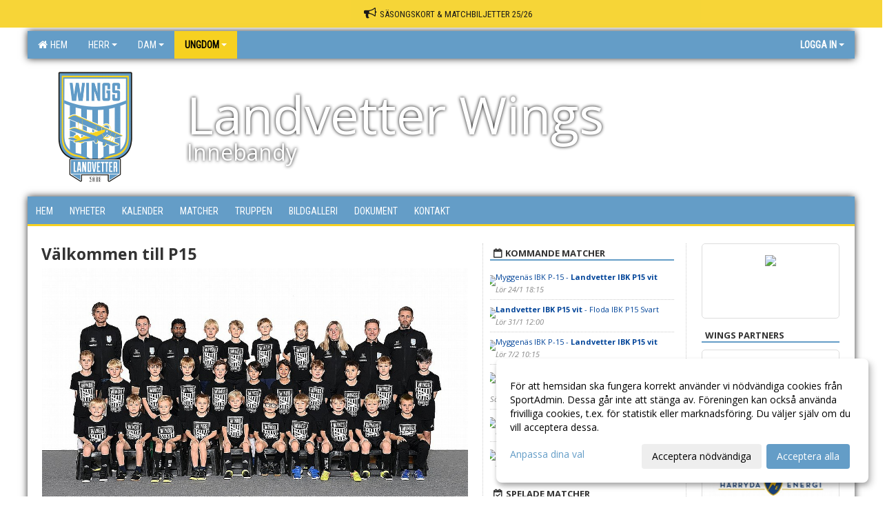

--- FILE ---
content_type: text/html; Charset=iso-8859-1
request_url: https://www.landvetterwings.se/start/?ID=371377
body_size: 14516
content:

<!DOCTYPE html>
<html lang="sv-SE">
<head>
    <meta http-equiv="Content-Type" content="text/html; charset=iso-8859-1">
    <title>Landvetter Innebandyklubb - P15</title>
    <meta name="apple-mobile-web-app-capable" content="yes">

    <link rel='icon' href='../im/getLogga.asp?SID=41949&v=23'>
    <link rel="stylesheet" href="https://cdn.kiprotect.com/klaro/v0.7.22/klaro.min.css" />
    
    
        <meta name="viewport" content="width=device-width, initial-scale=1, minimum-scale=1, user-scalable=yes">
    <meta property="og:title" content="Landvetter Innebandyklubb">
<meta property="og:url" content="https://www.landvetterwings.se/start/Default.asp?ID=371377&v=4">


    <link href="../js/font-awesome-4.7.0/css/font-awesome.css" rel="stylesheet">
    <link href="../css/2.3.2/bootstrap.css?12444" rel="stylesheet">

    
        <link href="../css/2.3.2/bootstrap-responsive.css" rel="stylesheet">
    

    <link href="../css/saGen.css?12444" rel="stylesheet">

    
        <link href="../css/saLogga.css?12444" rel="stylesheet">
    
        <link href="../css/saResponsive.css?12444" rel="stylesheet">
    

    <link rel="stylesheet" type="text/css" href="../js/fancybox/source/jquery.fancybox.css?v=2.1.5_" media="screen">
    <link rel="stylesheet" href="../js/swipebox-master/source/swipebox.css">
       
    

    <script src="../js/jquery.js?12444"></script>
    <script src="../js/jquery.form.js?12444"></script>
    <script src="../js/sa.js?12444"></script> 
    <script src="../js/edit.js?12444"></script>
    <script src="../js/artikel.js?12444"></script>

    <script src="../js/fancybox/source/jquery.event.move.js"></script>
    <script src="../js/fancybox/source/jquery.event.swipe.js"></script>
    <script src="../js/fancybox/source/jquery.fancybox.js?v=2.1.5."></script>
   
    <script src="../js/swipebox-master/source/jquery.swipebox.js"></script>

     


    <!-- make sure the config gets loaded before Klaro -->
    <script type='text/javascript' src="../js/klaro/config.js"></script>
    <script defer type="text/javascript">
    klaroConfig.services = [
        
        {
            name: 'cookie_1',
            default: true,
            translations: {               
                sv: {
                    title: 'ASPSESSIONID',
                    description: 'SportAdmin - En webbsession används för att tillfälligt spara information om ditt besök, Informationen försvinner när du stänger webbläsaren..'
                },                 
            },
            purposes: ['required'],
            cookies: [              
                
                    [/^ASPSESSIONID.*$/],
                
            ],
            required: true,
            onlyOnce: true
        },
        
        {
            name: 'cookie_2',
            default: true,
            translations: {               
                sv: {
                    title: 'Klaro',
                    description: 'Klaro - Används för att spara dina valda samtycken för cookies på denna webbplats, så att du inte behöver ange dessa vid varje återkommande besök..'
                },                 
            },
            purposes: ['required'],
            cookies: [              
                
                    [/klaro/],
                
            ],
            required: true,
            onlyOnce: true
        },
        
    ];
</script>


    <script defer type="text/javascript" src="https://cdn.kiprotect.com/klaro/v0.7.22/klaro-no-css.js"></script>


    <!-- Sätter variabler inför den dynamiska css:en -->
    
<!-- Klaro styling -->
 <style>
    .klaro .cookie-notice:not(.cookie-modal-notice) .cn-body{
        padding: 20px !important;
    }

    .klaro .cookie-notice:not(.cookie-modal-notice) .cn-body .cn-ok{
        align-items: center;
    }

    .klaro .cookie-modal .cm-modal .cm-header h1{
        font-size: 16px;
    }

    .klaro .cookie-modal p,  .klaro .cookie-notice p, .klaro .cookie-modal h1, .klaro .cookie-modal li {
        color: #000000;
        line-height: 20px;
    }

    .klaro .cookie-notice .cm-btn, .klaro .cookie-modal .cm-btn {
        padding: 8px 15px;
        background-color: #eeeeee;
        color: #000;
    }

    .klaro .cookie-modal .cm-btn.cm-btn-info.cm-btn.cm-btn-success {
        background-color: #F6D121;
        color: #000;
    }

    .klaro .cookie-notice .cm-btn.cm-btn-success, .klaro .cookie-modal .cm-btn.cm-btn-success {        
        background-color: #649dc7;
        color: #FFF;
    }

    .klaro .cookie-notice:not(.cookie-modal-notice), .klaro .cookie-modal .cm-modal.cm-klaro {
        background-color: #ffffff;
    }

    .klaro .cookie-notice a, .klaro .cookie-modal a{
        color: #649dc7;
    }

    .klaro .cookie-notice a:focus, .klaro .cookie-modal a:focus{
        border: none;
        outline: none;
    }

    .klaro .cookie-modal .slider, .klaro .cookie-modal .cm-list-input:focus+.cm-list-label .slider{
        box-shadow: none;
    }

    .klaro .cookie-modal .cm-list-input.required:checked+.cm-list-label .slider{
        background-color: #649dc7;        
        
        opacity: .8;
    }

    .klaro .cookie-modal .cm-list-input:checked+.cm-list-label .slider{
        background-color: #649dc7;                
    }

    .klaro .cookie-modal .cm-list-input.half-checked:checked+.cm-list-label .slider, .klaro .cookie-modal .cm-list-input.only-required+.cm-list-label .slider{
        background-color: #649dc7;
        opacity: .6;        
    }

    @media (min-width: 660px) {
        .klaro .cookie-modal .cm-modal.cm-klaro{
            border-radius: 8px;
        }
    }

    @media (min-width: 1024px) {
        .klaro .cookie-notice:not(.cookie-modal-notice) {
            max-width: 540px;
            border-radius: 8px;
        }
    }
 </style>
<style>  



/* INSTÄLLNINGAR */
/* UTAN TOPPBILD */



/* Overridear inställning med span9 till fullwidth. Används i mobilläget för vänstermeny */
@media screen and (max-width: 980px) {
    .row-fluid .span9 {
        width: 100%;
    }
}

/* Gemensam CSS för gammal och ny version */
#outerAd { 
    width: 200px; 
}

/* Bakgrund vald som mönster med färg (likadant som gamla hemsidan) */
/* Döljer panelerna som endast ska visas när det är en bakgrundsbild */
/* Sätter samma inställningar på bakgrunden som för hemsida 1.0 */


    body { 
        background-image: url('https://cdn.sportadmin.se/1797/h/1493/5fc86bd6a44f1a2efb268fd1288eb81376f616af4aad735e82ca700cd0a1a49f_L.jpg');
        background-repeat: repeat-x;
        background-size: 2500px;
        background-position: center 0px;
        background-attachment: fixed;
    }




/* CSS FÖR Logga (NYA DESIGNEN) */


    /* Hover-färg i dropdownmenyerna */
    .dropdown-menu li > a:hover, .dropdown-menu li > a:focus, .dropdown-submenu:hover > a {
        background-color: #F6D121;
        color: #000;
    }

    .fontAwsomeHover:hover .fontAwsomeHoverIcon {
         color: #CCC !important;
    } 

    /* Bland annat pilen i i drop-downmenyn (toppmenyn) för mobilversionen */
    .navbar .nav li.dropdown > .dropdown-toggle .caret { 
        border-top-color: #FFF !important; 
    }

    /* För att ändra färg på pilen vid hover om ena sidfärgen är ljus och den andra mörk */
   .navbar .nav li.dropdown > .dropdown-toggle:hover .caret { 
        border-top-color: #000 !important; 
    }
   /* Dropdown-meny */
   .navbar .nav li.open > .dropdown-toggle .caret { 
        border-top-color: #000 !important; 
    }

    .caret {
        border-top-color: #FFF; 
    }

    /* Lilla pilen bredvid föreningsnamnet upp till vänster i mobilversionen */
    #caretAreaNamn {
        border-top-color: #000 !important; 
    }

    /* Den lilla pilen som syns på dropdown-knapparna i andra menyn */
    .tMenuTop a:hover .caret {
        border-top-color: #000; 
    }

    /* Den lilla pilen som syns på dropdown-knapparna i första menyn */
    .tMenuSektion:hover > a .caret {
        border-top-color: #000 !important; 
    }

    .open > a .caret {
        border-top-color: #000 !important; 
    }

    /* Hover - Inverterar knapparna i toppmenyn */
    /* Båda dessa bör göras */
    .tMenuSektion:hover > a { 
        color: #000 !important; 
    } 
    .tMenuSektion > a:hover { 
        color: #000 !important; 
    } 
    /* ------------- */

    .tMenuSektion .active {
        background-color: #F6D121 !important; /* Ändrar från color1 till 2. Lugi. toppmenyn på active har fel färg */
    }

    /* Denna måste göras dominant */
    .active .caret {
        border-top-color: #000 !important; 
    }

    .navbar-inner22 .open > a {
        background-color: #F6D121 !important;
        color: #000;
    }

    /* Gör så att färgen blir korrekt efter man klickar på dropdown i toppmenyn --> stänger dropdown --> flyttar musen från elementet */
    .navbar .topMenu .nav > li > a:focus, .navbar .topMenu .nav > li > a:hover {
        color: #FFF;
    }

    .nav-list > .active > a { 
        background: #F6D121; 

    }

    .tMenuActive > a { 
        border-bottom: 2px solid #000;
    }

    #outerAd { 
        margin-left: 955px;
    }

    .rub {
        font-family: 'Open Sans', Tahoma, Arial, 'Helvetica Neue', Helvetica, sans-serif;
    }

    /* Bakgrundsfärgen ändras i menyn på hover */
    .tMenuTop:hover {
        background: #F6D121; 
    }
    .tMenuSektion:hover {
        background: #F6D121; 
    }

    /* Undermenyn i andra navigeringsmenyn */
    .navbar {
        background: #649dc7;
    }

    .navbar2 {
        background: #649dc7;
    }

    .navbar .topMenu .nav > .active > a,
    .navbar .topMenu .nav > .active > a:hover,
    .navbar .topMenu .nav > .active > a:focus {
        background: #F6D121;
        color: #FFF;
    }
    
    .sektionsruta {
        /* Variablen "sketionsrutaColor" sätts ovan */
        border-bottom-color: #649dc7;
    }

    /* Knappen man är på i toppmenyn */ 
    .navbar .nav li.dropdown.open > .dropdown-toggle,
    .navbar .nav li.dropdown.active > .dropdown-toggle,
    .navbar .nav li.dropdown.open.active > .dropdown-toggle {
        background-color: #F6D121;
        color: #000;
    }


    /* Färgen på texten i andra menyn */
    .tMenuTop > a {
        color: #FFF;
    }

    /* Färgen på texten i toppmenyn */ 
    /* Lagt till topMenu för att endast göra inställningarna på toppmenyn */
    .navbar .topMenu .nav > li > a {
        color: #FFF;
    }
   
    /* Undermeny till andra menyn */ 
    .tMenuTopUnder > a { 
        color: #000;
    }

    /* HOVER - Undermeny  till andra menyn */ 
    .tMenuTopUnder > a:hover { 
        border-bottom: 2px solid #000;
    }

    /* Hover på knapparna i andra menyn */
    .tMenuTop a:hover {
        color: #000; 
    }

    /* Aktiverade knappen i andra menyn */
    .tMenuTopActive {
        background: #F6D121;
    }

    /* Texten i den aktiverade knappen i andra menyn */
    /* Important för annars sparas över i vissa versioner. exempel Höllviken */
    .navbar .nav > .active > a, .tMenuTopActive > a { 
        color: #000 !important; 
    }

    /* Den lilla pilen i den aktiverade knappen i andra menyn */
    .navbar .nav > .active > a, .tMenuTopActive > a .caret { 
        border-top-color: #000; 
    }

    /* Vänstermenyn(endast ?) hover på befintligt val --> sparar över automatisk genererad färg */
    .nav-list > .active > a:hover {
        background: #F6D121;
        color: #000;
    }

    .nav-list > .active > a {
        color: #000;
    }

    /* Mobilmenyn */
    .mobilMeny {
        background: #649dc7  !important;
        border-bottom: 2px solid #F6D121 !important;
    }

    /* Färgen i mobilmenyn */
    .mobilMenyItemList {
        background: #F6D121 !important;
    }


    .tMenuObj > a {
        color: #000;
    }

    /* Aktiverad ruta i menyn */
    .tMenuObjActive > a {
        color: #000;
    }

    .menuBtnMobile {
        color: #FFF;
    }   

    /* Externa länkarna i andra menyn utan aktivt val */
    .tMenuTop .externalLink {
        color: #FFF;
    }

    /* Hover - Externa länkarna i andra menyn utan aktivt val */
    .tMenuTop a:hover .externalLink {
        color: #000;
    }

    /* Externa länkarna (mobilmenyn m.fl.) */
    .externalLink {
        color: #000;
    }

    .menyLista .tMenuSektion .externalLink {
        color: #FFF;
    }

    .menyLista .tMenuSektion:hover .externalLink {
        color: #000;
    }

    .menyLista .tMenuSektion .dropdown-menu .externalLink, 
    .open .dropdown-menu .externalLink {
        color: #333333;
    }

    .menyLista .tMenuSektion .dropdown-menu a:hover .externalLink,
    .open .dropdown-menu a:hover .externalLink  {
        color: #000;
    }

    /* Listan med innehåll i översta menyn */
    .menyLista {
        width: calc( 1200px - 125px); /* För menyn att inte falla ned om den har för långt innehåll vid full window-width */
    }

    /* Om det finns för långt innehåll i toppmenyn gör det ändå att klicka på logga in */
    .logInBtnOuter {
        background: #649dc7;
    }

    .avgransareMeny {
        background: #F6D121;
    }

    .undermeny {
        background: #F6D121;
    }

    .topAlert {
        background: #F6D121;
        color: #000;
    }

    .topAlert:hover, .topAlert:focus {
        color: #000;
    }


    /* Vänstermenyn - Logga */
    

        /* DESKTOP */
        /* @media screen and (min-width: 980px) { */

            /* Loggan */
            #foreningslogotyp { 
                height: 160px;
            }

            #LoggaDiv {
                padding-top: 19px;
                margin-left: 44px;
            }
            #topMargin {
                height: 200px;
            }

            /* Text 1 */
            .text1{
                margin-left: 231px;
                padding-top: 81px;
            }
            .text1Font {
                font-size: 75px;
            }
            .text1Shadow {
                margin-left: 230px;
                padding-top: 80px;
            }
            .text1ShadowFont {
                font-size: 75px;
            } 

            /* Text 2 */
            .text2{
                margin-left: 231px;
                padding-top: 136px;

            }
            .text2Font {
                font-size: 32px;

            }
            .text2Shadow {
                margin-left: 230px;
                padding-top: 135px;
            }
            .text2ShadowFont {
                font-size: 32px;
            } 

            /* Text 3 */
            .text3{
                margin-left: 231px;
                padding-top: 166px;
            }
            .text3Font {
                font-size: 20px;
            }
            .text3Shadow {
                margin-left: 230px;
                padding-top: 165px;
            }
            .text3ShadowFont {
                font-size: 20px;

            }
    
        /* Mobil */
        @media screen and (min-width: 701px) and (max-width: 980px) {
            #topMargin {
                height: 133px; 
            }

            /* Loggan */
            #foreningslogotyp {
                height: 107px !important;
            }
            #LoggaDiv {
                margin-left: 29px;
                padding-top: 13px;
            }

            /* Text 1 */
            .text1{
                margin-left: 154px;
                padding-top: 54px;
            }
            .text1Font {
                font-size: 50px;
            }
            .text1Shadow {
                margin-left: 153px;
                padding-top: 53px;
            }
            .text1ShadowFont {
                font-size: 50px;
            } 

            /* Text 2 */
            .text2{
                margin-left: 154px;
                padding-top: 91px;
            }
            .text2Font {
                font-size: 21px;
            }
            .text2Shadow {
                margin-left: 153px;
                padding-top: 90px;
            }
            .text2ShadowFont {
                font-size: 21px;
            } 

            /* Text 3 */
            .text3{
                margin-left: 154px;
                padding-top: 111px;
            }
            .text3Font {
                font-size: 13px;
            }
            .text3Shadow {
                margin-left: 153px;
                padding-top: 110px;
            }
            .text3ShadowFont {
                font-size: 13px;
            } 
        }

        @media screen and (max-width: 700px) {
            #LoggaDiv {
                margin-left: 22px;
                padding-top: 10px;
            }

            #topMargin {
                height: 100px; 
            }

            #foreningslogotyp {
                height: 80px !important;
            }

            /* Text 1 */
            .text1{
                margin-left: calc(115px + 1px);
                padding-top: calc((40px ) + 1px);
            }
            .text1Font {
                font-size: 27px;
            }
            .text1Shadow {
                margin-left: 115px;
                padding-top: 40px;
            }
            .text1ShadowFont {
                font-size: 27px;
            } 

            /* Text 2 */
            .text2{
                margin-left: calc(115px + 1px);
                padding-top: calc((67px ) + 1px);
            }
            .text2Font {
                font-size: 15px;
            }
            .text2Shadow {
                margin-left: 115px;
                padding-top: 67px;
            }
            .text2ShadowFont {
                font-size: 15px;
            } 

            /* Text 3 */
            .text3{
                margin-left: calc(115px + 1px);
                padding-top: calc((82px ) + 1px);
            }
            .text3Font {
                font-size: 13px;
            }
            .text3Shadow {
                margin-left: 115px;
                padding-top: 82px;
            }
            .text3ShadowFont {
                font-size: 13px;
            } 

            /* Om föreningsnamnet är för många tecken förminskas storleken relativt till webbsidans bredd */
            
        }
    


/* CSS FÖR TOPPBILDSLÄGE (GAMLA VERSIONEN) */

</style>

<link href='//fonts.googleapis.com/css?family=Asap|Roboto+Condensed|Open Sans:Normal,Bold,Italic' rel='stylesheet'><style>body { font-family: 'Open Sans', Tahoma, Arial,'Helvetica Neue', Helvetica, sans-serif; }.btn { font-family: 'Open Sans', Tahoma, Arial,'Helvetica Neue', Helvetica, sans-serif; } li { font-family: 'Open Sans', Tahoma, Arial,'Helvetica Neue', Helvetica, sans-serif; }.navbar .nav > li > a, .tMenuTop > a, .dropdown-menu li > a, .tMenuTopUnder > a, .nav-list > .active > a, .nav-list > li > a { font-family:'Roboto Condensed', Tahoma, Arial,'Helvetica Neue', Helvetica, sans-serif; font-size:14px; }</style>

</head>

<body>

<div id="dialog"></div>
<div id="fb-root"></div>
<script>    (function (d, s, id) {
        var js, fjs = d.getElementsByTagName(s)[0];
        if (d.getElementById(id)) return;
        js = d.createElement(s); js.id = id;
        js.src = "//connect.facebook.net/sv_SE/sdk.js#xfbml=1&version=v2.3";
        fjs.parentNode.insertBefore(js, fjs);
    } (document, 'script', 'facebook-jssdk'));</script>
<div class="gradBG" style='position:absolute;width:100%;height:500px;border:0px solid;z-index:-1'></div>

<a name='topAlert' href='https://www.landvetterwings.se/sida/?ID=459546' target='_blank' class='topAlert'><i class='fa fa-bullhorn' aria-hidden='true' style='margin-right: 5px; font-size: 18px;'></i><span>Säsongskort &amp; Matchbiljetter 25/26</span></a><div id="outer2Wide" style='border:0px solid;max-width:1200px;'><div id="outerWide" style='border:0px solid;'>
        <div class="navbar menu block" > <!-- navbar-inverse navbar-fixed-top-->
            <div class="navbar-inner22 topMenu" style="padding: 0px">
                <div class="container" >

                    
                    <div class="hidden-desktop">
                        <ul class="nav" >
                            <li class="active dropdown huvudmenyBtn"><a href="#" class="dropdown-toggle needsclick" data-toggle="dropdown"><b class="foreningsnamnMobil" >P15 <b id="caretAreaNamn" class="caret"></b></b></a>
                                <ul class="dropdown-menu ">
                                    <li class=""><a href='../?SID=41949'>Hem</a></li><li class="" style=padding-left:10px><b>Herr</b><li class=""><a href='../?SID=41954' ><span>Herrar Div 2</span></a></li><li class=""><a href='../?SID=58901' ><span>JAS Herr</span></a></li><li class=""><a href='../?SID=63621' ><span>Herrar Div 6 Utveckling Ungdom</span></a></li><li class=""><a href='../?SID=45311' ><span>Veteran Herrar</span></a></li><li class="" style=padding-left:10px><b>Dam</b><li class=""><a href='../?SID=44017' ><span>Damer Allsvenskan</span></a></li><li class=""><a href='../?SID=45319' ><span>Dam Div 2 Utveckling Ungdom</span></a></li><li class=""><a href='../?SID=45320' ><span>Dam Utveckling Yngre</span></a></li><li class=""><a href='../?SID=45318' ><span>Damer Div 3</span></a></li><li class=""><a href='../?SID=44019' ><span>Veteran Damer</span></a></li><li class="active" style=padding-left:10px><b>Ungdom</b><li class=""><a href='../?SID=45326' ><span>P10</span></a></li><li class=""><a href='../?SID=45321' ><span>F11</span></a></li><li class=""><a href='../?SID=45054' ><span>P11/12</span></a></li><li class=""><a href='../?SID=45322' ><span>F12</span></a></li><li class=""><a href='../?SID=45053' ><span>P13</span></a></li><li class=""><a href='../?SID=45052' ><span>P14</span></a></li><li class=""><a href='../?SID=45315' ><span>F13/14</span></a></li><li class=""><a href='../?SID=41955' ><span>P15</span></a></li><li class=""><a href='../?SID=45314' ><span>F15</span></a></li><li class=""><a href='../?SID=45312' ><span>F16</span></a></li><li class=""><a href='../?SID=45313' ><span>P16</span></a></li><li class=""><a href='../?SID=49846' ><span>F17</span></a></li><li class=""><a href='../?SID=49847' ><span>P17</span></a></li><li class=""><a href='../?SID=56846' ><span>F18</span></a></li><li class=""><a href='../?SID=56845' ><span>P18</span></a></li><li class=""><a href='../?SID=66156' ><span>F19</span></a></li><li class=""><a href='../?SID=66157' ><span>P19</span></a></li><li class=""><a href='../?SID=46765' ><span>Dam F16-SM</span></a></li>
                                </ul>
                            </li>
                        </ul>
                    </div>

                    
                    <div class="visible-desktop">
                        <ul class="nav menyLista">
                            <li class="tMenuSektion "><a href='../?SID=41949'><i class='fa fa-home' style='font-size:15px;width:12px'></i>&nbsp; Hem</a></li><li class="tMenuSektion dropdown "><a href=# class="dropdown-toggle" data-toggle="dropdown">Herr<b class="caret"></b></a><ul class="dropdown-menu"><li class=""><a href='../?SID=41954' ><span>Herrar Div 2</span></a></li><li class=""><a href='../?SID=58901' ><span>JAS Herr</span></a></li><li class=""><a href='../?SID=63621' ><span>Herrar Div 6 Utveckling Ungdom</span></a></li><li class=""><a href='../?SID=45311' ><span>Veteran Herrar</span></a></li></ul></li><li class="tMenuSektion dropdown "><a href=# class="dropdown-toggle" data-toggle="dropdown">Dam<b class="caret"></b></a><ul class="dropdown-menu"><li class=""><a href='../?SID=44017' ><span>Damer Allsvenskan</span></a></li><li class=""><a href='../?SID=45319' ><span>Dam Div 2 Utveckling Ungdom</span></a></li><li class=""><a href='../?SID=45320' ><span>Dam Utveckling Yngre</span></a></li><li class=""><a href='../?SID=45318' ><span>Damer Div 3</span></a></li><li class=""><a href='../?SID=44019' ><span>Veteran Damer</span></a></li></ul></li><li class="tMenuSektion dropdown active"><a href=# class="dropdown-toggle" data-toggle="dropdown">Ungdom<b class="caret"></b></a><ul class="dropdown-menu"><li class=""><a href='../?SID=45326' ><span>P10</span></a></li><li class=""><a href='../?SID=45321' ><span>F11</span></a></li><li class=""><a href='../?SID=45054' ><span>P11/12</span></a></li><li class=""><a href='../?SID=45322' ><span>F12</span></a></li><li class=""><a href='../?SID=45053' ><span>P13</span></a></li><li class=""><a href='../?SID=45052' ><span>P14</span></a></li><li class=""><a href='../?SID=45315' ><span>F13/14</span></a></li><li class=""><a href='../?SID=41955' ><span>P15</span></a></li><li class=""><a href='../?SID=45314' ><span>F15</span></a></li><li class=""><a href='../?SID=45312' ><span>F16</span></a></li><li class=""><a href='../?SID=45313' ><span>P16</span></a></li><li class=""><a href='../?SID=49846' ><span>F17</span></a></li><li class=""><a href='../?SID=49847' ><span>P17</span></a></li><li class=""><a href='../?SID=56846' ><span>F18</span></a></li><li class=""><a href='../?SID=56845' ><span>P18</span></a></li><li class=""><a href='../?SID=66156' ><span>F19</span></a></li><li class=""><a href='../?SID=66157' ><span>P19</span></a></li><li class=""><a href='../?SID=46765' ><span>Dam F16-SM</span></a></li></ul></li>
                        </ul>
                    </div>

                    
                    <ul class="nav pull-right" > 
                        <li class="dropdown tMenuSektion logInBtnOuter"><a href="#" class="dropdown-toggle" data-toggle="dropdown"><b><span class="logInBtn" >Logga in</span><b class="caret"></b></b></a>
                            <div class="dropdown-menu logInDiv" style="width: 270px;white-space: normal;flex-direction: column;padding: 12px;"> 
                            <div style="font-weight:600;margin-bottom:6px;">Vill du logga in som ledare/administratör?</div>
                            <div style="margin-bottom:12px">
                                    Logga in på SportAdmin <a target="_blank" href="https://identity.sportadmin.se/">här</a> och klicka på <i>Hemsida</i> i vänstermenyn. 
                            </div>

                                <div style="font-weight:600;margin-bottom:6px;">Vill du logga in som medlem/målsman?</div>
                                <div>
                                    Alla medlemsprofiler hanteras nu i appen SportAdmin. Appen hittar du i <a href="https://apps.apple.com/se/app/sportadmin/id6444823852">App Store</a> och 
                                    <a href="https://play.google.com/store/apps/details?id=com.leaderappbeta.com">Google Play</a>
                                </div>
                            </div>
                        </li>
                    </ul>

                </div>
            </div>
        </div>
    <div style='margin:0;border:0;'><div id='topMargin'><div id='LoggaDiv' style='position:absolute;display:inline;color:#000'><a href="../?SID=41949"><img alt="Landvetter Innebandyklubb logo"  id='foreningslogotyp' src='../im/getLogga.asp?SID=41949&v=23'></a></div><div class='v11TOPText1topElement v11TOPText1leftElement v11TOPText1colorElement text1' style='position:absolute;display:inline;color:#ffffff'><span class='v11TOPText1Element v11TOPText1fontElement v11TOPText1sizeElement text1Font' style='font-family:Open Sans;'>Landvetter Wings</span></div><div class='v11TOPText2topElement v11TOPText2leftElement v11TOPText2colorElement text2' style='position:absolute;display:inline;color:#FFFFFF'><span class='v11TOPText2Element v11TOPText2fontElement v11TOPText2sizeElement text2Font' style='font-family:Open Sans;'>Innebandy</span></div><div class='v11TOPText3topElement v11TOPText3leftElement v11TOPText3colorElement text3' style='position:absolute;display:inline;color:#ffffff'><span class='v11TOPText3Element v11TOPText3fontElement v11TOPText3sizeElement text3Font' style='font-family:Open Sans;'></span></div></div></div>

        <div class="container-fluid block" style="margin: 0px; padding: 0px;" >

 
            <div class="row-fluid marginToPage2" style="background: #FFF; ">
                <div class="navbar hidden-desktop menu mobilMeny" style="margin: 0px;">
                    <div class="container">

                    <!-- Menyikon mobilläge -->
                        <i data-toggle="collapse" data-target=".nav-collapse3" class="fa fa-bars menuBtnMobile" aria-hidden="true"></i> 


                        <div class="nav-collapse3 collapse mobilMenyItemList" style="width:100%">
                          
                                <div class="tMenuObj "><a href='../start/?ID=371377' ><span>Hem</span></a></div><div class="tMenuObj "><a href='../nyheter/?ID=371373' ><span>Nyheter</span></a></div><div class="tMenuObj "><a href='../kalender/?ID=371374' ><span>Kalender</span></a></div><div class="tMenuObj "><a href='../match/?ID=371380' ><span>Matcher</span></a></div><div class="tMenuObj "><a href='../grupp/?ID=371378' ><span>Truppen</span></a></div><div class="tMenuObj "><a href='../galleri/?ID=371376' ><span>Bildgalleri</span></a></div><div class="tMenuObj "><a href='../dokument/?ID=371375' ><span>Dokument</span></a></div><div class="tMenuObj " style='border-bottom: none;' ><a href='../sida/?ID=371379' ><span>Kontakt</span></a></div>
                           <div class="clearBoth"></div>
                        </div>
                    </div>
                </div>

        <!-- Vänstermeny -->

      
                    <div class="navbar visible-desktop lagmeny" >
                        <div class="container navbar2" style="overflow: hidden;">
                            <div style="overflow: hidden;">                            
                                <div class="tMenuTop dropdown-toggle " style='border:0px solid'><a href='../start/?ID=371377' ><span>Hem</span></a></div><div class="tMenuTop dropdown-toggle " style='border:0px solid'><a href='../nyheter/?ID=371373' ><span>Nyheter</span></a></div><div class="tMenuTop dropdown-toggle " style='border:0px solid'><a href='../kalender/?ID=371374' ><span>Kalender</span></a></div><div class="tMenuTop dropdown-toggle " style='border:0px solid'><a href='../match/?ID=371380' ><span>Matcher</span></a></div><div class="tMenuTop dropdown-toggle " style='border:0px solid'><a href='../grupp/?ID=371378' ><span>Truppen</span></a></div><div class="tMenuTop dropdown-toggle " style='border:0px solid'><a href='../galleri/?ID=371376' ><span>Bildgalleri</span></a></div><div class="tMenuTop dropdown-toggle " style='border:0px solid'><a href='../dokument/?ID=371375' ><span>Dokument</span></a></div><div class="tMenuTop dropdown-toggle " style='border:0px solid'><a href='../sida/?ID=371379' ><span>Kontakt</span></a></div>
                            </div>
                        </div>
                    </div>
<div class='visible-desktop avgransareMeny'></div><div id='annonsPelareMobil' style='width: 100%; height: 120px;' class='hidden-desktop'><div id=blockMobil class='innerAd' style='background:#FFF; height: 120px; display:flex; justify-content:center; align-items:center;'><div id=blockMobil_0 style=' position:absolute; width:250px; left: 50%; margin-left: -125px;'><table id=blockTabMobil_0 border=0 width=100% cellpadding=0 cellspacing=0><tr><td align=center><a href='https://secure.tickster.com/sv/jdce50fjxny1hn7/products?gfsids=19493%2c19496%2c19497%2c19574' target='_blank'><div align=center class='mediumDiv innerAd' style='border-radius:5px;border:0px solid #DDD;'><img src='https://cdn.sportadmin.se/1797/h/1493/0a8cb3bf91da52307fba804704251441f4c285645357474b38866df240a78c4a_M.png' style='border-radius:5px;max-height: 120px;width:auto;' /></div></a></table></div><div id=blockMobil_1 style='display: none; position:absolute; width:250px; left: 50%; margin-left: -125px;'><table id=blockTabMobil_1 border=0 width=100% cellpadding=0 cellspacing=0><tr><td align=center><a href='https://www.mcdonalds.com/se/sv-se.html' target='_blank'><div align=center class='mediumDiv innerAd' style='border-radius:5px;border:0px solid #DDD;'><img src='https://cdn.sportadmin.se/1797/h/1493/6a478889eb882d26e619323c4aa8f4657482386833c783ed078f400d0ae9154f_M.jpg' style='border-radius:5px;max-height: 120px;width:auto;' /></div></a></table></div><div id=blockMobil_2 style='display: none; position:absolute; width:250px; left: 50%; margin-left: -125px;'><table id=blockTabMobil_2 border=0 width=100% cellpadding=0 cellspacing=0><tr><td align=center><a href='https://harrydaenergi.se/' target='_blank'><div align=center class='mediumDiv innerAd' style='border-radius:5px;border:0px solid #DDD;'><img src='/spalt/1493/41949/43779mobil_2_500.png?v=1' style='border-radius:5px;max-height: 120px;width:auto;' ></div></a></table></div><div id=blockMobil_3 style='display: none; position:absolute; width:250px; left: 50%; margin-left: -125px;'><table id=blockTabMobil_3 border=0 width=100% cellpadding=0 cellspacing=0><tr><td align=center><div align=center class='mediumDiv innerAd' style='border-radius:5px;border:0px solid #DDD;'><img src='/spalt/1493/41949/35801mobil_2_500.png?v=1' style='border-radius:5px;max-height: 120px;width:auto;' ></div></table></div><div id=blockMobil_4 style='display: none; position:absolute; width:250px; left: 50%; margin-left: -125px;'><table id=blockTabMobil_4 border=0 width=100% cellpadding=0 cellspacing=0><tr><td align=center><div align=center class='mediumDiv innerAd' style='border-radius:5px;border:0px solid #DDD;'><img src='/spalt/1493/41949/40767mobil_2_500.png?v=1' style='border-radius:5px;max-height: 120px;width:auto;' ></div></table></div><div id=blockMobil_5 style='display: none; position:absolute; width:250px; left: 50%; margin-left: -125px;'><table id=blockTabMobil_5 border=0 width=100% cellpadding=0 cellspacing=0><tr><td align=center><div align=center class='mediumDiv innerAd' style='border-radius:5px;border:0px solid #DDD;'><img src='/spalt/1493/41949/35797mobil_2_500.jpg?v=1' style='border-radius:5px;max-height: 120px;width:auto;' ></div></table></div><div id=blockMobil_6 style='display: none; position:absolute; width:250px; left: 50%; margin-left: -125px;'><table id=blockTabMobil_6 border=0 width=100% cellpadding=0 cellspacing=0><tr><td align=center><a href='https://www.landvetterairporthotel.se' target='_blank'><div align=center class='mediumDiv innerAd' style='border-radius:5px;border:0px solid #DDD;'><img src='/spalt/1493/41949/46006mobil_2_500.jpg?v=1' style='border-radius:5px;max-height: 120px;width:auto;' ></div></a></table></div><div id=blockMobil_7 style='display: none; position:absolute; width:250px; left: 50%; margin-left: -125px;'><table id=blockTabMobil_7 border=0 width=100% cellpadding=0 cellspacing=0><tr><td align=center><div align=center class='mediumDiv innerAd' style='border-radius:5px;border:0px solid #DDD;'><img src='/spalt/1493/41949/40982mobil_2_500.png?v=1' style='border-radius:5px;max-height: 120px;width:auto;' ></div></table></div><div id=blockMobil_8 style='display: none; position:absolute; width:250px; left: 50%; margin-left: -125px;'><table id=blockTabMobil_8 border=0 width=100% cellpadding=0 cellspacing=0><tr><td align=center><div align=center class='mediumDiv innerAd' style='border-radius:5px;border:0px solid #DDD;'><img src='/spalt/1493/41949/35800mobil_2_500.jpg?v=1' style='border-radius:5px;max-height: 120px;width:auto;' ></div></table></div><div id=blockMobil_9 style='display: none; position:absolute; width:250px; left: 50%; margin-left: -125px;'><table id=blockTabMobil_9 border=0 width=100% cellpadding=0 cellspacing=0><tr><td align=center><div align=center class='mediumDiv innerAd' style='border-radius:5px;border:0px solid #DDD;'><img src='/spalt/1493/41949/35804mobil_2_500.png?v=1' style='border-radius:5px;max-height: 120px;width:auto;' ></div></table></div><div id=blockMobil_10 style='display: none; position:absolute; width:250px; left: 50%; margin-left: -125px;'><table id=blockTabMobil_10 border=0 width=100% cellpadding=0 cellspacing=0><tr><td align=center><div align=center class='mediumDiv innerAd' style='border-radius:5px;border:0px solid #DDD;'><img src='/spalt/1493/41949/35798mobil_2_500.jpg?v=1' style='border-radius:5px;max-height: 120px;width:auto;' ></div></table></div><div id=blockMobil_11 style='display: none; position:absolute; width:250px; left: 50%; margin-left: -125px;'><table id=blockTabMobil_11 border=0 width=100% cellpadding=0 cellspacing=0><tr><td align=center><div align=center class='mediumDiv innerAd' style='border-radius:5px;border:0px solid #DDD;'><img src='/spalt/1493/41949/35802mobil_2_500.jpg?v=1' style='border-radius:5px;max-height: 120px;width:auto;' ></div></table></div><div id=blockMobil_12 style='display: none; position:absolute; width:250px; left: 50%; margin-left: -125px;'><table id=blockTabMobil_12 border=0 width=100% cellpadding=0 cellspacing=0><tr><td align=center><div align=center class='mediumDiv innerAd' style='border-radius:5px;border:0px solid #DDD;'><img src='/spalt/1493/41949/35796mobil_2_500.png?v=1' style='border-radius:5px;max-height: 120px;width:auto;' ></div></table></div><div id=blockMobil_13 style='display: none; position:absolute; width:250px; left: 50%; margin-left: -125px;'><table id=blockTabMobil_13 border=0 width=100% cellpadding=0 cellspacing=0><tr><td align=center><div align=center class='mediumDiv innerAd' style='border-radius:5px;border:0px solid #DDD;'><img src='/spalt/1493/41949/35799mobil_2_500.jpg?v=1' style='border-radius:5px;max-height: 120px;width:auto;' ></div></table></div><div id=blockMobil_14 style='display: none; position:absolute; width:250px; left: 50%; margin-left: -125px;'><table id=blockTabMobil_14 border=0 width=100% cellpadding=0 cellspacing=0><tr><td align=center><a href='https://www.lejatouring.se' target='_blank'><div align=center class='mediumDiv innerAd' style='border-radius:5px;border:0px solid #DDD;'><img src='/spalt/1493/41949/46007mobil_2_500.png?v=1' style='border-radius:5px;max-height: 120px;width:auto;' ></div></a></table></div><div id=blockMobil_15 style='display: none; position:absolute; width:250px; left: 50%; margin-left: -125px;'><table id=blockTabMobil_15 border=0 width=100% cellpadding=0 cellspacing=0><tr><td align=center><div align=center class='mediumDiv innerAd' style='border-radius:5px;border:0px solid #DDD;'><img src='/spalt/1493/41949/35803mobil_2_500.jpg?v=1' style='border-radius:5px;max-height: 120px;width:auto;' ></div></table></div><div id=blockMobil_16 style='display: none; position:absolute; width:250px; left: 50%; margin-left: -125px;'><table id=blockTabMobil_16 border=0 width=100% cellpadding=0 cellspacing=0><tr><td align=center><div align=center class='mediumDiv innerAd' style='border-radius:5px;border:0px solid #DDD;'><img src='/spalt/1493/41949/35805mobil_2_500.jpeg?v=1' style='border-radius:5px;max-height: 120px;width:auto;' ></div></table></div><div id=blockMobil_17 style='display: none; position:absolute; width:250px; left: 50%; margin-left: -125px;'><table id=blockTabMobil_17 border=0 width=100% cellpadding=0 cellspacing=0><tr><td align=center><div align=center class='mediumDiv innerAd' style='border-radius:5px;border:0px solid #DDD;'><img src='/spalt/1493/41949/35807mobil_2_500.jpg?v=1' style='border-radius:5px;max-height: 120px;width:auto;' ></div></table></div></div></div><hr style='margin: 15px 0 5px 0;' class='hidden-desktop'><script>setInterval(function() {if ($(window).width() < 963) {if (!mouseOverMobil) {if ($('#blockMobil_0').is(':visible')) { $('#blockMobil_0').fadeOut(1000);$('#blockMobil_1').fadeIn(1000)}else if ($('#blockMobil_1').is(':visible')) { $('#blockMobil_1').fadeOut(1000);$('#blockMobil_2').fadeIn(1000)}else if ($('#blockMobil_2').is(':visible')) { $('#blockMobil_2').fadeOut(1000);$('#blockMobil_3').fadeIn(1000)}else if ($('#blockMobil_3').is(':visible')) { $('#blockMobil_3').fadeOut(1000);$('#blockMobil_4').fadeIn(1000)}else if ($('#blockMobil_4').is(':visible')) { $('#blockMobil_4').fadeOut(1000);$('#blockMobil_5').fadeIn(1000)}else if ($('#blockMobil_5').is(':visible')) { $('#blockMobil_5').fadeOut(1000);$('#blockMobil_6').fadeIn(1000)}else if ($('#blockMobil_6').is(':visible')) { $('#blockMobil_6').fadeOut(1000);$('#blockMobil_7').fadeIn(1000)}else if ($('#blockMobil_7').is(':visible')) { $('#blockMobil_7').fadeOut(1000);$('#blockMobil_8').fadeIn(1000)}else if ($('#blockMobil_8').is(':visible')) { $('#blockMobil_8').fadeOut(1000);$('#blockMobil_9').fadeIn(1000)}else if ($('#blockMobil_9').is(':visible')) { $('#blockMobil_9').fadeOut(1000);$('#blockMobil_10').fadeIn(1000)}else if ($('#blockMobil_10').is(':visible')) { $('#blockMobil_10').fadeOut(1000);$('#blockMobil_11').fadeIn(1000)}else if ($('#blockMobil_11').is(':visible')) { $('#blockMobil_11').fadeOut(1000);$('#blockMobil_12').fadeIn(1000)}else if ($('#blockMobil_12').is(':visible')) { $('#blockMobil_12').fadeOut(1000);$('#blockMobil_13').fadeIn(1000)}else if ($('#blockMobil_13').is(':visible')) { $('#blockMobil_13').fadeOut(1000);$('#blockMobil_14').fadeIn(1000)}else if ($('#blockMobil_14').is(':visible')) { $('#blockMobil_14').fadeOut(1000);$('#blockMobil_15').fadeIn(1000)}else if ($('#blockMobil_15').is(':visible')) { $('#blockMobil_15').fadeOut(1000);$('#blockMobil_16').fadeIn(1000)}else if ($('#blockMobil_16').is(':visible')) { $('#blockMobil_16').fadeOut(1000);$('#blockMobil_17').fadeIn(1000)}else if ($('#blockMobil_17').is(':visible')) { $('#blockMobil_17').fadeOut(1000);$('#blockMobil_18').fadeIn(1000)}else if ($('#blockMobil_18').is(':visible')) { $('#blockMobil_18').fadeOut(1000);$('#blockMobil_0').fadeIn(1000)}
}};}, 3000);var mouseOverMobil;mouseOverMobil=false;$( "#annonsPelareMobil" ).mouseover(function() { mouseOverMobil=true });$( "#annonsPelareMobil" ).mouseout(function() { mouseOverMobil=false });</script><div style="max-width:955px;"><div class="span99" style="background: #FFFFFF;">            
        <div id="wrap" style='border: 0px solid; display: block; width: 100%;'>


<!-- Sist i koden eftersom ""session("areSidinnehallBredd")"" måste ha hunnit få sitt värde -->

    <style>
       #outerAd { 
            position: absolute;
            margin-left: 955px;
            
        }
    </style>



<!-- Hover för sportadmin-loggan upp i högra hörnet -->
<script>
    function UTF8TOISO(text){
        text = text.replace(/Ã?Â¶/g, "ö")
        text = text.replace(/Ã?Â¤/g, "ä")
        text = text.replace(/Ã?Â¥/g, "å")
        text = text.replace(/Ã?Â?/g, "Ö")
        text = text.replace(/Ã?Â?/g, "Ä")
        text = text.replace(/Ã?Â?/g, "Å")
        text = text.replace(/Ã?Â©/g, "Ã©")
        text = text.replace(/Ã?Â¨/g, "Ã¨")
        text = text.replace(/Ã?Â¼/g, "Ã¼")
        text = text.replace(/Ã?Â¡/g, "Ã¡")
        return text;
    }

    $( document ).ready(function() {
        $(".imgHover img").hover(function () {
            $( ".imgHover img" ).attr("src", "../im/LogoIcoLightGray.png");
        }, function () {
            $(".imgHover img").attr("src", "../im/logoIcoWhite.png");
            });

       
        var tables = document.getElementsByClassName("clCommonGrid")
        for (var i = 0; i < tables.length; ++i) {
            var innerHtml = tables[i].innerHTML;
            var text = UTF8TOISO(innerHtml)
            tables[i].innerHTML = text;
        }


    });

    
</script>

<form id="myForm" method="post" autocomplete="off" style="margin: 0;">
<div class='contentDiv'><div class=tbl1 ><div style=max-width:100% > <style>
 .table td {
  border-top: 0px;
}
@media (max-width: 768px) {
    .mobileknappis {
        padding: 10px; /* Adjust padding as needed */
        /*margin: 5px; /* Adjust margins as needed */
    }
}

</style>  <div class=inner ><section id='Välkommen till P15'><span class=rub title='Välkommen till P15'>Välkommen till P15</span></section><div class=imgDiv style='margin-top:5px;margin-bottom:10px;' align=center><div style='display:inline-block;max-width:100%'><a href="javascript:openBox('/images/1493/41955/A8D5C43E-2AEC-4963-9CDC-BB76E8F0DAB7_1463778.JPG?v=2023-08-11 17:36:08')" ><img src='/images/1493/41955/A8D5C43E-2AEC-4963-9CDC-BB76E8F0DAB7_1463778_1024.JPG?v=2023-08-11 17:36:08' style='max-width:100%;' ></a></div></div><div style='margin-top:5px;border:0px solid #999999;'>&nbsp;</div><div style=clear:both></div><div class=hr></div></div></div></div><div class=tbl2><div><div class='nyhetsflode' align=left style='margin-left:20px;min-height:500px;border-left:1px dotted #cccccc;margin-right:-3px;'><div style=margin-right:-15px></div><div class='sektionsRutaOuter'><div class='sektionsruta' align=left><i class='fa fa-calendar-o' aria-hidden='true'></i><b>Kommande matcher</b></div></div><div class='sektionsRutaInner' style='padding-bottom: 10px; margin-left: 10px; margin-right: 10px;'><div style='font-size:11px;'><div style='overflow:hidden;float:left;margin-top:9px;margin-bottom:9px' ><div style=margin-left:-8px;margin-right:0px;><img src='https://cdn.sportadmin.se/0/clubmark/1444_1001_S.webp' style=height:25px ></div></div><div style=padding-top:5px ><a href=../kalender/?ID=371374&AID=29436322>Myggenäs&nbsp;IBK&nbsp;P-15 - <b>Landvetter&nbsp;IBK&nbsp;P15&nbsp;vit</b></a></div><div style='border-bottom:1px dotted #CCCCCC;padding-bottom:5px'  ><i style=color:#888>Lör 24/1 18:15</i></i></div><div style='overflow:hidden;float:left;margin-top:9px;margin-bottom:9px' ><div style=margin-left:-8px;margin-right:0px;><img src='https://cdn.sportadmin.se/0/clubmark/709_1001_S.webp' style=height:25px ></div></div><div style=padding-top:5px ><a href=../kalender/?ID=371374&AID=29436323><b>Landvetter&nbsp;IBK&nbsp;P15&nbsp;vit</b> - Floda&nbsp;IBK&nbsp;P15&nbsp;Svart</a></div><div style='border-bottom:1px dotted #CCCCCC;padding-bottom:5px'  ><i style=color:#888>Lör 31/1 12:00</i></i></div><div style='overflow:hidden;float:left;margin-top:9px;margin-bottom:9px' ><div style=margin-left:-8px;margin-right:0px;><img src='https://cdn.sportadmin.se/0/clubmark/1444_1001_S.webp' style=height:25px ></div></div><div style=padding-top:5px ><a href=../kalender/?ID=371374&AID=29436324>Myggenäs&nbsp;IBK&nbsp;P-15 - <b>Landvetter&nbsp;IBK&nbsp;P15&nbsp;vit</b></a></div><div style='border-bottom:1px dotted #CCCCCC;padding-bottom:5px'  ><i style=color:#888>Lör 7/2 10:15</i></i></div><div style='overflow:hidden;float:left;margin-top:9px;margin-bottom:9px' ><div style=margin-left:-8px;margin-right:0px;><img src='https://cdn.sportadmin.se/0/clubmark/663_1001_S.webp' style=height:25px ></div></div><div style=padding-top:5px ><a href=../kalender/?ID=371374&AID=29436319>IBK&nbsp;Göteborg&nbsp;P15/16&nbsp;Svart - <b>Landvetter&nbsp;IBK&nbsp;P15&nbsp;vit</b></a></div><div style='border-bottom:1px dotted #CCCCCC;padding-bottom:5px'  ><i style=color:#888>Sön 8/2 10:50</i></i></div><div style='overflow:hidden;float:left;margin-top:9px;margin-bottom:9px' ><div style=margin-left:-8px;margin-right:0px;><img src='https://cdn.sportadmin.se/0/clubmark/463_1001_S.webp' style=height:25px ></div></div><div style=padding-top:5px ><a href=../kalender/?ID=371374&AID=29436325><b>Landvetter&nbsp;IBK&nbsp;P15&nbsp;vit</b> - Mölndals&nbsp;IBF&nbsp;P15&nbsp;RÖD</a></div><div style='border-bottom:1px dotted #CCCCCC;padding-bottom:5px'  ><i style=color:#888>Lör 21/2 08:00</i></i></div><div style='overflow:hidden;float:left;margin-top:9px;margin-bottom:9px' ><div style=margin-left:-8px;margin-right:0px;><img src='https://cdn.sportadmin.se/0/clubmark/837_1001_S.webp' style=height:25px ></div></div><div style=padding-top:5px ><a href=../kalender/?ID=371374&AID=29436326><b>Landvetter&nbsp;IBK&nbsp;P15&nbsp;vit</b> - Lindås&nbsp;IBK&nbsp;P15&nbsp;Blå</a></div><div style='padding-bottom:5px'  ><i style=color:#888>Lör 28/2 10:00</i></i></div></div><div style=height:5px></div></div><div class='sektionsRutaOuter'><div class='sektionsruta' align=left><i class='fa fa-calendar-check-o' aria-hidden='true'></i><b>Spelade matcher</b></div></div><div class='sektionsRutaInner' style='padding-bottom: 10px; margin-left: 10px; margin-right: 10px;'><div style='font-size:11px;'><div style='overflow:hidden;float:left;margin-top:9px;margin-bottom:9px' ><div style=margin-left:-8px;margin-right:0px;><img src='https://cdn.sportadmin.se/0/clubmark/1060_1001_S.webp' style=height:25px ></div></div><div style=padding-top:5px ><a href=../kalender/?ID=371374&AID=29436317><b>Landvetter&nbsp;IBK&nbsp;P15&nbsp;vit</b> - FBC&nbsp;Lerum&nbsp;Utveckling&nbsp;P15&nbsp;Svart</a></div><div style='border-bottom:1px dotted #CCCCCC;padding-bottom:5px'  ><i style=color:#888>Lör 17/1 08:00</i></i></div><div style='overflow:hidden;float:left;margin-top:9px;margin-bottom:9px' ><div style=margin-left:-8px;margin-right:0px;><img src='https://cdn.sportadmin.se/0/clubmark/1060_1001_S.webp' style=height:25px ></div></div><div style=padding-top:5px ><a href=../kalender/?ID=371374&AID=29436316>FBC&nbsp;Lerum&nbsp;Utveckling&nbsp;P15&nbsp;Svart - <b>Landvetter&nbsp;IBK&nbsp;P15&nbsp;vit</b></a></div><div style='border-bottom:1px dotted #CCCCCC;padding-bottom:5px'  ><i style=color:#888>Sön 11/1 14:00</i></i></div><div style='overflow:hidden;float:left;margin-top:9px;margin-bottom:9px' ><div style=margin-left:-8px;margin-right:0px;><img src='https://cdn.sportadmin.se/0/clubmark/709_1001_S.webp' style=height:25px ></div></div><div style=padding-top:5px ><a href=../kalender/?ID=371374&AID=29436321><b>Landvetter&nbsp;IBK&nbsp;P15&nbsp;vit</b> - Floda&nbsp;IBK&nbsp;P15&nbsp;Svart</a></div><div style='border-bottom:1px dotted #CCCCCC;padding-bottom:5px'  ><i style=color:#888>Sön 11/1 12:00</i></i></div><div style='overflow:hidden;float:left;margin-top:9px;margin-bottom:9px' ><div style=margin-left:-8px;margin-right:0px;><img src='https://cdn.sportadmin.se/0/clubmark/386_1001_S.webp' style=height:25px ></div></div><div style=padding-top:5px ><a href=../kalender/?ID=371374&AID=28449029>Frölunda&nbsp;IBK&nbsp;P15&nbsp;Röd - <b>Landvetter&nbsp;IBK&nbsp;P15&nbsp;blå</b></a></div><div style='border-bottom:1px dotted #CCCCCC;padding-bottom:5px'  ><i style=color:#888>Sön 21/12 13:20</i></i></div><div style='overflow:hidden;float:left;margin-top:9px;margin-bottom:9px' ><div style=margin-left:-8px;margin-right:0px;><img src='https://cdn.sportadmin.se/0/clubmark/837_1001_S.webp' style=height:25px ></div></div><div style=padding-top:5px ><a href=../kalender/?ID=371374&AID=28449028><b>Landvetter&nbsp;IBK&nbsp;P15&nbsp;blå</b> - Lindås&nbsp;IBK&nbsp;P15&nbsp;Blå</a></div><div style='border-bottom:1px dotted #CCCCCC;padding-bottom:5px'  ><i style=color:#888>Lör 20/12 12:00</i></i></div><div style='overflow:hidden;float:left;margin-top:9px;margin-bottom:9px' ><div style=margin-left:-8px;margin-right:0px;><img src='https://cdn.sportadmin.se/0/clubmark/1060_1001_S.webp' style=height:25px ></div></div><div style=padding-top:5px ><a href=../kalender/?ID=371374&AID=28449015><b>Landvetter&nbsp;IBK&nbsp;P15&nbsp;vit</b> - FBC&nbsp;Lerum&nbsp;Utveckling&nbsp;P15&nbsp;Röd</a></div><div style='padding-bottom:5px'  ><i style=color:#888>Lör 13/12 12:00</i></i></div></div><div style=height:5px></div></div><div class='sektionsRutaOuter'><div class='sektionsruta' align=left><i class='fa fa-calendar' aria-hidden='true'></i><b>Kommande aktiviteter</b></div></div><div class='sektionsRutaInner' style='padding-bottom: 10px; margin-left: 10px; margin-right: 10px;'><table border=0 width=100% cellpadding=0 cellspacing=0 style='font-size:11px;'><tr><td style='border-bottom:1px dotted #CCCCCC;padding-top:5px;padding-bottom:5px' width=100% ><a href=../kalender/?ID=371374&AID=29524628>Träning, Pinntorps Idrottshall</a><i style=color:#888>, 23/01 16:30</i><tr><td style='border-bottom:1px dotted #CCCCCC;padding-top:5px;padding-bottom:5px' width=100% ><a href=../kalender/?ID=371374&AID=29436322>Match, Häggvallsskolan</a><i style=color:#888>, 24/01 18:15</i><tr><td style='border-bottom:1px dotted #CCCCCC;padding-top:5px;padding-bottom:5px' width=100% ><a href=../kalender/?ID=371374&AID=29363248>Träning, Landvetter Idrottshall</a><i style=color:#888>, 26/01 16:30</i><tr><td style='border-bottom:1px dotted #CCCCCC;padding-top:5px;padding-bottom:5px' width=100% ><a href=../kalender/?ID=371374&AID=29524627>Träning, Pinntorps Idrottshall</a><i style=color:#888>, 30/01 16:30</i><tr><td style='border-bottom:1px dotted #CCCCCC;padding-top:5px;padding-bottom:5px' width=100% ><a href=../kalender/?ID=371374&AID=29436323>Match, Pinntorps Idrottshall</a><i style=color:#888>, 31/01 12:00</i><tr><td style='border-bottom:1px dotted #CCCCCC;padding-top:5px;padding-bottom:5px' width=100% ><a href=../kalender/?ID=371374&AID=29363247>Träning, Landvetter Idrottshall</a><i style=color:#888>, 02/02 16:30</i></table><div style=height:5px></div></div><div class='sektionsRutaOuter'><div class='sektionsruta' align=left><i class='fa fa-bars' aria-hidden='true'></i><b>Nyheter från föreningen</b></div></div><div class='sektionsRutaInner' style='padding-bottom: 10px; margin-left: 10px; margin-right: 10px;'><div class=newsItem style='clear:both; border-top: none;'><div class=imgDiv style='float:right;width:89px;margin-left:5px;margin-bottom:5px;height:50px;border:0px solid;overflow:hidden;'><a href=../nyheter/?ID=371325&NID=1305188><img src='https://cdn.sportadmin.se/1797/h/1493/9f701a568f85d25d4cda081b57c5a66ccb12ada342fb42761bbe41dcdfd9f2fd_S.jpg' style='height:111px;margin: -27px 0px' ></a></div><div><a href=../nyheter/?ID=371325&NID=1305188>KÖP DINA UPPESITTARLOTTER AV LANDVETTER WINGS!</a></div><div><span class=newsItemRub>Hem</span>, <i>05/11 16:08&nbsp;</i></div></div><div class=newsItem style=clear:both><div style='float:right;width:89px;overflow:hidden;height:50px;border:0px solid;margin-left:5px;margin-bottom:5px;'><div class=imgDiv style='margin-left:-3px;float:left;height:50px;border:0px solid;width:95px;'><a href=../nyheter/?ID=371325&NID=1297501><img src='https://cdn.sportadmin.se/1797/h/1493/0573886e53679103c32e7fec83763af5bc130e8c54e3996b7dd3b3ca87ca5981_S.jpg' style='heidght:95px;' ></a></div></div><div><a href=../nyheter/?ID=371325&NID=1297501>Landvetter Wings Livesänder Matcher i Pinntorp säsongen 25.26</a></div><div><span class=newsItemRub>Hem</span>, <i>03/10 12:34&nbsp;</i></div></div><div class=newsItem style=clear:both><div class=imgDiv style='float:right;width:89px;margin-left:5px;margin-bottom:5px;height:50px;border:0px solid;overflow:hidden;'><a href=../nyheter/?ID=371325&NID=1297468><img src='https://cdn.sportadmin.se/1797/h/1493/376e4f28ca56ab5a03bb04fec690b1036d412c1bb04379eb7272a73494e42487_S.jpg' style='height:89px;margin: -21px 0px' ></a></div><div><a href=../nyheter/?ID=371325&NID=1297468>Landvetter Wings bjuder in till Härryda Energi Höstlovscamp 2025!</a></div><div><span class=newsItemRub>Hem</span>, <i>03/10 11:21&nbsp;</i></div></div><div class=newsItem style=clear:both><div class=imgDiv style='float:right;width:89px;margin-left:5px;margin-bottom:5px;height:50px;border:0px solid;overflow:hidden;'><a href=../nyheter/?ID=371325&NID=1296042><img src='https://cdn.sportadmin.se/1797/h/1493/f98c51da05e30dd1839a8567939ae4eb7367a4c70faf20130359458aff14d4b3_S.jpg' style='height:89px;margin: -21px 0px' ></a></div><div><a href=../nyheter/?ID=371325&NID=1296042>Köp Landvetter Wings digitala Säsongskort 25/26</a></div><div><span class=newsItemRub>Hem</span>, <i>27/09 14:45&nbsp;</i></div></div><div class=newsItem style=clear:both><div style='float:right;width:89px;overflow:hidden;height:50px;border:0px solid;margin-left:5px;margin-bottom:5px;'><div class=imgDiv style='margin-left:-0px;float:left;height:50px;border:0px solid;width:90px;'><a href=../nyheter/?ID=371325&NID=1285025><img src='https://cdn.sportadmin.se/1797/h/1493/b9652c77859d2ccb5fa3e846b6fc5387bfefd2921a0cca4446c0dc36e98ceda8_S.jpg' style='heidght:90px;' ></a></div></div><div><a href=../nyheter/?ID=371325&NID=1285025>Ordinarie träningstider från och med v.34</a></div><div><span class=newsItemRub>Hem</span>, <i>13/08 14:44&nbsp;</i></div></div><div class=newsItem style=clear:both><div class=imgDiv style='float:right;width:89px;margin-left:5px;margin-bottom:5px;height:50px;border:0px solid;overflow:hidden;'><a href=../nyheter/?ID=371325&NID=1274661><img src='https://cdn.sportadmin.se/1797/h/1493/daa4a20f816a1a864998f49e411213bc27aff6ca01d305f0ae3404a141b19bde_S.png' style='height:119px;margin: -29px 0px' ></a></div><div><a href=../nyheter/?ID=371325&NID=1274661>Årsmöte 2025 för Landvetter IBK och Pinntorps IBF</a></div><div><span class=newsItemRub>Hem</span>, <i>28/05 20:18&nbsp;</i></div></div></div></div></div></div></div>
</form>
</div>
</div>
</div>

<div ID=outerAd style='padding: 0px 0 0 22px;'><div id='annonsPelare' style='width:200px;overflow:hidden;'><a href='https://secure.tickster.com/sv/jdce50fjxny1hn7/products?gfsids=19493%2c19496%2c19497%2c19574' target='_blank'><div align=center class='mediumDiv innerAd'  style='border:1px solid #DDD;border-radius:5px;'><div style='align-content:center;height:60pt;margin:10pt;'><img src='https://cdn.sportadmin.se/1797/h/1493/0a8cb3bf91da52307fba804704251441f4c285645357474b38866df240a78c4a_M.png' style='border-radius:5px;max-height:100%;width:auto;' /></div></div></a><div class='sektionsRutaOuter' ><div class='sektionsruta' align=left  style='margin: 0 !important;' ><b>Wings Partners</b></div></div><a href='https://www.mcdonalds.com/se/sv-se.html' target='_blank'><div align=center class='mediumDiv innerAd'  style='border:1px solid #DDD;border-radius:5px;'><div style='align-content:center;height:60pt;margin:15pt;'><img src='https://cdn.sportadmin.se/1797/h/1493/6a478889eb882d26e619323c4aa8f4657482386833c783ed078f400d0ae9154f_M.jpg' style='border-radius:5px;max-height:100%;width:auto;' /></div></div></a><a href='https://harrydaenergi.se/' target='_blank'><div align=center class='mediumDiv innerAd'  style='border:1px solid #DDD;border-radius:5px;'><img src='/spalt/1493/41949/43779_2_400.png?v=1' style='border-radius:5px;' ></div></a><div align=center class='mediumDiv innerAd'  style='border:1px solid #DDD;border-radius:5px;'><img src='/spalt/1493/41949/35801_2_400.png?v=1' style='border-radius:5px;' ></div><div align=center class='mediumDiv innerAd'  style='border:1px solid #DDD;border-radius:5px;'><img src='/spalt/1493/41949/40767_2_400.png?v=1' style='border-radius:5px;' ></div><div align=center class='mediumDiv innerAd'  style='border:1px solid #DDD;border-radius:5px;'><img src='/spalt/1493/41949/35797_2_400.jpg?v=1' style='border-radius:5px;' ></div><a href='https://www.landvetterairporthotel.se' target='_blank'><div align=center class='mediumDiv innerAd'  style='border:1px solid #DDD;border-radius:5px;'><img src='/spalt/1493/41949/46006_2_400.jpg?v=1' style='border-radius:5px;' ></div></a><div align=center class='mediumDiv innerAd'  style='border:1px solid #DDD;border-radius:5px;'><img src='/spalt/1493/41949/40982_2_400.png?v=1' style='border-radius:5px;' ></div><div align=center class='mediumDiv innerAd'  style='border:1px solid #DDD;border-radius:5px;'><img src='/spalt/1493/41949/35800_2_400.jpg?v=1' style='border-radius:5px;' ></div><div align=center class='mediumDiv innerAd'  style='border:1px solid #DDD;border-radius:5px;'><img src='/spalt/1493/41949/35804_2_400.png?v=1' style='border-radius:5px;' ></div><div align=center class='mediumDiv innerAd'  style='border:1px solid #DDD;border-radius:5px;'><img src='/spalt/1493/41949/35798_2_400.jpg?v=1' style='border-radius:5px;' ></div><div align=center class='mediumDiv innerAd'  style='border:1px solid #DDD;border-radius:5px;'><img src='/spalt/1493/41949/35802_2_400.jpg?v=1' style='border-radius:5px;' ></div><div align=center class='mediumDiv innerAd'  style='border:1px solid #DDD;border-radius:5px;'><img src='/spalt/1493/41949/35796_2_400.png?v=1' style='border-radius:5px;' ></div><div align=center class='mediumDiv innerAd'  style='border:1px solid #DDD;border-radius:5px;'><img src='/spalt/1493/41949/35799_2_400.jpg?v=1' style='border-radius:5px;' ></div><a href='https://www.lejatouring.se' target='_blank'><div align=center class='mediumDiv innerAd'  style='border:1px solid #DDD;border-radius:5px;'><img src='/spalt/1493/41949/46007_2_400.png?v=1' style='border-radius:5px;' ></div></a><div align=center class='mediumDiv innerAd'  style='border:1px solid #DDD;border-radius:5px;'><img src='/spalt/1493/41949/35803_2_400.jpg?v=1' style='border-radius:5px;' ></div><div align=center class='mediumDiv innerAd'  style='border:1px solid #DDD;border-radius:5px;'><img src='/spalt/1493/41949/35805_2_400.jpeg?v=1' style='border-radius:5px;' ></div><div align=center class='mediumDiv innerAd'  style='border:1px solid #DDD;border-radius:5px;'><img src='/spalt/1493/41949/35807_2_400.jpg?v=1' style='border-radius:5px;' ></div></div><script>clearInterval(adInterval);adInterval = setInterval(function(){rotate()},3000);function rotate() {}var mouseOver;mouseOver=false;$( "#outerAd" ).mouseover(function() { mouseOver=true });$( "#outerAd" ).mouseout(function() { mouseOver=false });</script></div>

</div>


<div id="footer">
    <div class="sportAdminLogotype" style="">
    <div><a href="#" id="cookieHandler">Cookie-inställningar</a></div>
        <div style="border:0px solid" class="visible-phone"><a href="../?SID=41955&platform=WEB">Gå till Webbversion</a></div>
        <div style="margin-left:auto">
            <a href=http://www.sportadmin.se target=_blank>
                <img src="../im/nyaloggan.png" style="width:180px" title="SportAdmin">
            </a>
        </div>
    </div>
</div>


</div></div>

<script src="../js/2.3.2/bootstrap-dropdown.js"></script>
<script src="../js/2.3.2/bootstrap-collapse.js"></script>
<script src="../js/2.3.2/bootstrap-tooltip.js"></script>

<script>
    // This function is used to handle the cookie consent banner
    function handleCookieConsent() {
        var cookieHandler = document.getElementById('cookieHandler');
        cookieHandler.addEventListener('click', function(e) {
            e.preventDefault();
            // Logic to show cookie consent options
            klaro.show(null, true)
        });
    }

    // Initialize the cookie consent handler
    document.addEventListener('DOMContentLoaded', handleCookieConsent);
</script>

<iframe name=loginFrame style=display:none ></iframe>
 
</div>
</body></html>